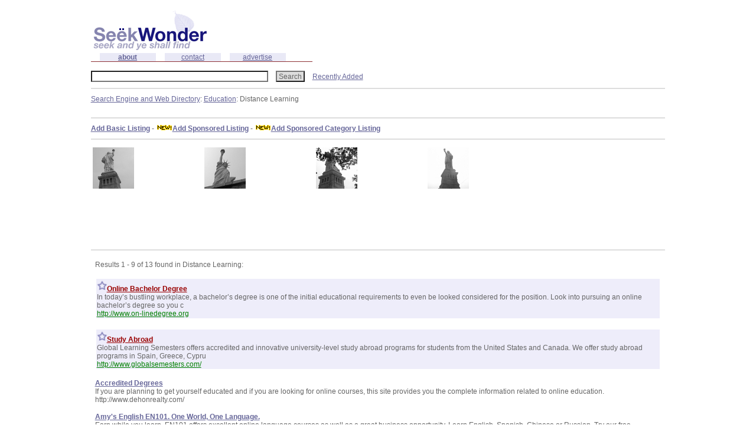

--- FILE ---
content_type: text/html; charset=UTF-8
request_url: https://www.seekwonder.com/160-seekwonder.html
body_size: 11102
content:

<!-- insert HEAD Logo and Image MAP -->

<HTML>
<HEAD>
<TITLE>Seekwonder Web Directory - seek and ye shall find!</TITLE>
<META NAME="description" CONTENT="Seekwonder Web Directory Distance Learning">
<META NAME="keywords" CONTENT="Seekwonder Web Directory Distance Learning">
<LINK REL="SHORTCUT ICON" HREF="https://www.seekwonder.com/favicon.ico">
<STYLE>
        BODY {margin: 1% 12%}
        BODY, TD {font-family: Arial; font-size: 12px; color: #666666}
        H1 {font-size: 22px; color: #666699; padding-bottom: 10px; border-bottom: 1px solid}
        A:link {color: #666699}
        A:visited {color: #666699}
        A:hover {color: #9999CC}
        FORM {margin: 0px}
        INPUT {width: 300px; font-family: Arial; font-size: 12px; color: #666666; background: white; padding: 1px 3px 0px; margin-right: 10px}
        SELECT {width: 300px; font-family: Arial; font-size: 12px; color: #666666; margin: 1px 0px; margin-right: 10px}
        TEXTAREA {width: 300px; height: 70px; font-family: Arial; font-size: 12px; color: #666666; padding: 1px 3px 0px; margin-right: 10px}
        P {margin-top: 15px}
        HR {height: 1px; color: #DDDDDD; margin: 10px 0px}
        .BUTTON {width: auto; background: #dddddd}
</STYLE>
</HEAD>
<BODY>
<table width="100%" border="0">
<tr>
<td><div align="left"> <a href="https://www.seekwonder.com"><img src="images/logo-seekwonder.gif" alt="seekwonder web directory" border="0">
</a></div></td>
          
<!-- end insert HEAD -->
         
<!-- insert Google AdSense Code --> 

<td>
<div align="right">
<script type="text/javascript"><!--
google_ad_client = "pub-5486515455071995";
google_ad_width = 468;
google_ad_height = 60;
google_ad_format = "468x60_as";
google_ad_channel ="2540850837";
google_color_border = "FFFFFF";
google_color_bg = "FFFFFF";
google_color_link = "666699";
google_color_url = "0066FF";
google_color_text = "000000";
//--></script>
<script type="text/javascript"
  src="https://pagead2.googlesyndication.com/pagead/show_ads.js">
</script>
</div>
</td>
</tr>
      
<!-- end insert Google AdSense Code -->    


<!-- insert navbar -->
<table border=0 cellspacing=0 cellpadding=0><tr><td width=15>&nbsp;</td>
<td id=0 bgcolor=#E9E9F6 align=center width=95 nowrap><span class="style13"><font color=#ffffff><B><a href="about.php" class=style16 id=1a onClick="return c('seekwonder.com','wi',event);">about</a> </B></font></span></td>
<td width=15>&nbsp;</td>
<td id=1 bgcolor=#E9E9F6 align=center width=95 nowrap onClick="return c('search.seekwonder.com','wi',event);" style=cursor:pointer;cursor:hand;><a href="contact.php" class=style16 id=1a onClick="return c('search.seekwonder.com','wi',event);">contact </a></td>
<td width=15>&nbsp;</td>
<td id=2 bgcolor=#E9E9F6 align=center width=95 nowrap onClick="return c('images.seekwonder.com','wg',event);" style=cursor:pointer;cursor:hand;><a href="advertise.php" class=style16 id=2a onClick="return c('images.seekwonder.com','wg',event);">advertise</a></td>
<td width=15>&nbsp;</td>
<td width=15>&nbsp;</td>
<td width=15>&nbsp;</td></tr><tr><td colspan=10 bgcolor=#8E3035><img width=1 height=1 alt=""></td></tr></table>
<p><span class="style10">

<!-- end insert navbar -->

      
	<TR>
	<TD COLSPAN="2">
		<FORM ACTION="search.php">
		<INPUT TYPE="text" NAME="q" SIZE=80>
		<INPUT TYPE="submit" VALUE="Search" CLASS="BUTTON">
		<A HREF="recent.php">Recently Added</A>
   		</FORM>
	</TD>
	</TR>
</TABLE>

<HR SIZE=1 COLOR="#DDDDDD">

<A HREF="https://www.seekwonder.com/1-seekwonder.html">Search Engine and Web Directory</A>: <A HREF="https://www.seekwonder.com/48-seekwonder.html">Education</A>: Distance Learning<BR>
<BR>
	<HR SIZE=1 COLOR="#DDDDDD">
<A HREF="https://www.seekwonder.com/160-add-url.html"><B>Add Basic Listing</B></A> - <IMG SRC="images/new.gif"><A HREF="https://www.seekwonder.com/160-add-url-sponsored.html"><B>Add Sponsored Listing</B></A> - <IMG SRC="images/new.gif"><A HREF="https://www.seekwonder.com/160-add-url-sponsored-category.html"><B>Add Sponsored Category Listing</B></A>        <HR SIZE=1 COLOR="#DDDDDD">
       

<table width=78%>
  <tr>
    <td><div align="left"><img src="images/directorie.jpg" alt="directorie" width="70" height="70"></div></td>
    <td><div align="left"><img src="images/directories.jpg" alt="directories" width="70" height="70"></div></td>
    <td><div align="left"><img src="images/directory.jpg" alt="directory" width="70" height="70"></div></td>
    <td><div align="left"><img src="images/directorys.jpg" alt="directorys" width="70" height="70"></div></td>
  </tr>
</table>
        <!-- Insert Google Ad Sense -->
        <script type="text/javascript"><!--
google_ad_client = "pub-5486515455071995";
google_ad_width = 728;
google_ad_height = 90;
google_ad_format = "728x90_as";
google_ad_channel ="2540850837";
google_color_border = "FFFFFF";
google_color_bg = "FFFFFF";
google_color_link = "666699";
google_color_url = "0066FF";
google_color_text = "777777";
//--></script>
<script type="text/javascript"
  src="https://pagead2.googlesyndication.com/pagead/show_ads.js">
</script>
       
	<HR SIZE=1 COLOR="#DDDDDD">
	<TABLE WIDTH="100%"  BORDER="0" CELLPADDING="5">
	<TR><TD VALIGN=TOP>
	Results 1 - 9 of 13 found in Distance Learning:

	<P><TABLE WIDTH=100%><TR><TD BGCOLOR="#EEEDFA"><IMG SRC="/images/swsmall.gif"><A style="color: #990000" HREF="http://www.on-linedegree.org"><B>Online Bachelor Degree</B></A><BR> In today’s bustling workplace, a bachelor’s degree is one of the initial educational requirements to even be looked considered for the position. Look into pursuing an online bachelor’s degree so you c<BR><A HREF="http://www.on-linedegree.org"><FONT COLOR=GREEN>http://www.on-linedegree.org</FONT></A></TD></TR></TABLE><P><TABLE WIDTH=100%><TR><TD BGCOLOR="#EEEDFA"><IMG SRC="/images/swsmall.gif"><A style="color: #990000" HREF="http://www.globalsemesters.com/"><B>Study Abroad</B></A><BR> Global Learning Semesters offers accredited and innovative university-level study abroad programs for students from the United States and Canada. We offer study abroad programs in Spain, Greece, Cypru<BR><A HREF="http://www.globalsemesters.com/"><FONT COLOR=GREEN>http://www.globalsemesters.com/</FONT></A></TD></TR></TABLE><P><A HREF="http://www.dehonrealty.com/"><B>Accredited Degrees</B></A><BR> If you are planning to get yourself educated and if you are looking for online courses, this site provides you the complete information related to online education.<BR>http://www.dehonrealty.com/<P><A HREF="http://www.amysenglish.com"><B>Amy's English EN101. One World, One Language.</B></A><BR> Earn while you learn.  EN101 offers excellent online language courses as well as a great business opportunity.  Learn English, Spanish, Chinese or Russian. Try our free introductory lessons now.<BR>http://www.amysenglish.com<P><A HREF="http://blog.fake-degrees.net/"><B>Bachelor Degrees</B></A><BR> Buy 100% legal and accredited life experience degrees from Belford University for as low as $249 in as early as 7 days.<BR>http://blog.fake-degrees.net/<P><A HREF="http://www.brightonsbm.com"><B>Brighton School of Business and Management</B></A><BR> A UK distance learning business school offering UK accredited Business and Management courses suitable for every sector of business and career development.<BR>http://www.brightonsbm.com<P><A HREF="http://www.clearchinese.com"><B>Learn Chinese</B></A><BR> Provides free online resources to learn Chinese. It includes free Chinese lessons, an easy-to-use Chinese-English dictionary, free Chinese fonts, a discussion forum, daily mp3 lessons and much more.<BR>http://www.clearchinese.com<P><A HREF="http://www.degreerush.com/"><B>Life Experience Degrees</B></A><BR> Degree Rush offers Fast Accredited Life Experience Degrees at affordable price by ashwood university in all majors.<BR>http://www.degreerush.com/<P><A HREF="http://www.instant-degrees.org/"><B>Online Degree</B></A><BR> Instant Degrees offers Instant Online Degrees from Rochville University with Accreditation Guarantee.<BR>http://www.instant-degrees.org/
	<P>	Previous 1 <A HREF="https://www.seekwonder.com/160-2-seekwonder.html">2</A> <A HREF="https://www.seekwonder.com/160-2-seekwonder.html">Next</A>
	</TD></TR></TABLE>
        <HR SIZE=1 COLOR="#DDDDDD">


<!-- Programmer: BMIA -->
<!-- Designer: KB/BMIA -->
<!-- Copyright, 2009 SeekWonder.Com and Bella Mia, Inc. All Rights Reserved. -->
<!-- TITLE: SeekWonder.Com overall footer include -->
<!-- DATE: 8-15-06 -->
<!-- MODIFIED: 1-28-09 -->



<a href="index.php">Home</a>
	<!-- Insert Google Ad Links -->
<script type="text/javascript"><!--
google_ad_client = "pub-5486515455071995";
google_ad_width = 728;
google_ad_height = 15;
google_ad_format = "728x15_0ads_al_s";
google_ad_channel ="2540850837";
google_color_border = "FFFFFF";
google_color_bg = "FFFFFF";
google_color_link = "0E0C75";
google_color_url = "0E0C75";
google_color_text = "000000";
//--></script>
<script type="text/javascript"
  src="https://pagead2.googlesyndication.com/pagead/show_ads.js">
</script>
<a href="index.php">Home</a>

<!-- End Google AdSense -->
&nbsp;</th>
    <th scope="col">
	
	<!-- Insert Banner-Rotate Script 1 -->      
<CENTER><BR><a href="http://www.hostinglizard.com"><img src="images/banners/hostinglizard/728x90.gif"></a><!-- End Insert Banner-Rotate Script 1 -->

&nbsp;</th>
  </tr>
</table> 

<!-- insert Footer/Bottom Search -->  


    <FORM ACTION="search.php">
    <B><FONT Color="16147A" SIZE=+2>Search Again</FONT></B>
            <INPUT TYPE="text" NAME="q" SIZE=80>
            <INPUT TYPE="submit" VALUE="Search" CLASS="BUTTON">
	<A HREF="recent.php">Recently Submitted</A> | <A HREF="advertise.php"><B>ADVERTISE</b></A> | <A HREF="contact.php">Contact</A> | <A HREF="index.php">Home</A>
          <HR></FORM>
<!-- end insert Footer/Bottom Search -->  
      

<!--/// Start BannerBoxes Ad Code ///-->
<!--/// <script type='text/javascript'>
bannerboxes_table_background_color = "FFFFFF";
bannerboxes_ad_background_color = "FFFFFF";
bannerboxes_text_color = "777777";
bannerboxes_link_color = "666699";
bannerboxes_yourad_link_color = "FFFFFF";
bannerboxes_quadrant = "b939a191-2530-4986-b23c-7d39a1eb5d7b";
bannerboxes_search_engine_param = " seekwonderdirectory";
document.write('<scr' + 'ipt type="text/javascript" src="http://www.bannerboxes.com/feeds2/index.cfm"></scr' + 'ipt>');
</script> ///-->

<!--/// End BannerBoxes Ad Code ///-->

<!-- insert link/category calculation script -->  

<CENTER>
2722 sites indexed for 2893 categories<BR>There are 0 pending submissions	
<!-- end insert link/category calculation script --> 

    
    <CENTER>
                   
<!-- insert copyright/date auto-increment script -->              

 <p class="style9">Copyright 1995-2026 <a href="https://www.seekwonder.com">SeekWonder.Com</a>
                    
               <BR>
                  All trademarks and copyrights are the property of
                    their respective owners.
                  <BR><BR>
                  
<!-- insert copyright/date auto-increment script -->              
</CENTER>


--- FILE ---
content_type: text/html; charset=utf-8
request_url: https://www.google.com/recaptcha/api2/aframe
body_size: 259
content:
<!DOCTYPE HTML><html><head><meta http-equiv="content-type" content="text/html; charset=UTF-8"></head><body><script nonce="nQQ-H4aDANa8K4VTDz0I0A">/** Anti-fraud and anti-abuse applications only. See google.com/recaptcha */ try{var clients={'sodar':'https://pagead2.googlesyndication.com/pagead/sodar?'};window.addEventListener("message",function(a){try{if(a.source===window.parent){var b=JSON.parse(a.data);var c=clients[b['id']];if(c){var d=document.createElement('img');d.src=c+b['params']+'&rc='+(localStorage.getItem("rc::a")?sessionStorage.getItem("rc::b"):"");window.document.body.appendChild(d);sessionStorage.setItem("rc::e",parseInt(sessionStorage.getItem("rc::e")||0)+1);localStorage.setItem("rc::h",'1768994648255');}}}catch(b){}});window.parent.postMessage("_grecaptcha_ready", "*");}catch(b){}</script></body></html>